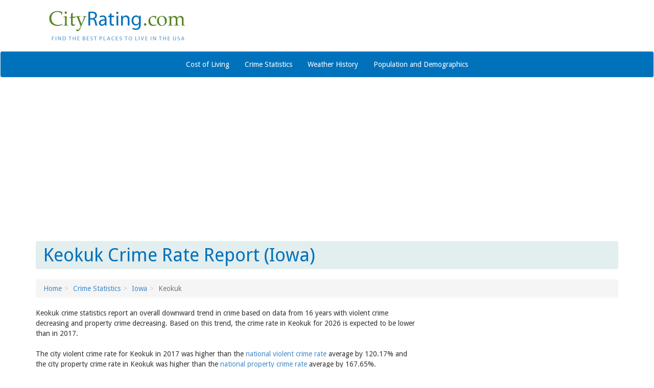

--- FILE ---
content_type: text/html; charset=utf-8
request_url: https://www.cityrating.com/crime-statistics/iowa/keokuk.html
body_size: 5233
content:
<!DOCTYPE html>
<html lang="en">
<head><meta charset="utf-8" />
<title>Keokuk Crime Statistics: Iowa (IA) - CityRating.com</title>
<meta name="keywords" content="Keokuk crime statistics, Keokuk crime rate, violent crime, property crime, crime, assault, rape, car theft, burglary, arson, theft, larceny, Keokuk, Iowa, IA" />
<meta name="description" content="Keokuk crime statistics including violent and property crime rates, with murder, rape, assault, arson, larceny, burglary and car theft data reports. Keokuk, Iowa crime report (IA)." />
<meta property="og:image" content="https://www.cityrating.com/images/cityrating-square.png" /><meta name="viewport" content="width=device-width; initial-scale=1; maximum-scale=1" /><link rel="stylesheet" href="/style/bootstrap.css" />
</head>
<body>
<script>
(function (i, s, o, g, r, a, m) {
i['GoogleAnalyticsObject'] = r; i[r] = i[r] || function () {
(i[r].q = i[r].q || []).push(arguments)
}, i[r].l = 1 * new Date(); a = s.createElement(o),
m = s.getElementsByTagName(o)[0]; a.async = 1; a.src = g; m.parentNode.insertBefore(a, m)
})(window, document, 'script', '//www.google-analytics.com/analytics.js', 'ga');
ga('create', 'UA-22002860-1', 'auto');
ga('require', 'displayfeatures');
ga('send', 'pageview');
WebFontConfig = {
google: { families: [ 'Droid+Sans::latin' ] }
};
(function() {
var wf = document.createElement('script');
wf.src = ('https:' == document.location.protocol ? 'https' : 'http') +
'://ajax.googleapis.com/ajax/libs/webfont/1/webfont.js';
wf.type = 'text/javascript';
wf.async = 'true';
var s = document.getElementsByTagName('script')[0];
s.parentNode.insertBefore(wf, s);
})();
</script>
<!-- Hotjar Tracking Code for www.cityrating.com -->
<script>
(function (h, o, t, j, a, r) {
h.hj = h.hj || function () { (h.hj.q = h.hj.q || []).push(arguments) };
h._hjSettings = { hjid: 807008, hjsv: 6 };
a = o.getElementsByTagName('head')[0];
r = o.createElement('script'); r.async = 1;
r.src = t + h._hjSettings.hjid + j + h._hjSettings.hjsv;
a.appendChild(r);
})(window, document, 'https://static.hotjar.com/c/hotjar-', '.js?sv=');
</script>
<div class="container header">
<div class="row">
<div class="col-sm-6 center-to-left-sm">
<a href="/"><img src="/images/logo-cityrating.png" alt="CityRating.com: Find the Best Places to Live in the USA" class="img-responsive" /></a>
</div>
<div class="col-sm-6 add-this-header">
<div class="addthis_sharing_toolbox"></div>
</div>
</div>
</div>
<nav class="navbar navbar-default" role="navigation">
<div class="container">
<div class="navbar-brand" href="/">Navigate:</div>
<div class="navbar-header">
<button type="button" class="navbar-toggle collapsed" data-toggle="collapse" data-target="#cityrating-navbar-collapse">
<span class="sr-only">Toggle navigation</span>
<span class="icon-bar"></span>
<span class="icon-bar"></span>
<span class="icon-bar"></span>
</button>
</div>
<div class="collapse navbar-collapse" id="cityrating-navbar-collapse">
<ul class="nav navbar-nav">
<li><a href="/cost-of-living/">Cost of Living</a></li>
<li><a href="/crime-statistics/">Crime Statistics</a></li>
<li><a href="/weather-history/">Weather History</a></li>
<li><a href="/population/">Population and Demographics</a></li>
</ul>
</div>
</div>
</nav>
<div class="container">
<div style="text-align:center">
<script async src="//pagead2.googlesyndication.com/pagead/js/adsbygoogle.js"></script>
<!-- Crime Responsive -->
<ins class="adsbygoogle"
style="display:block"
data-ad-client="ca-pub-9121882781451061"
data-ad-slot="5330698148"
data-ad-format="auto"></ins>
<script>
(adsbygoogle = window.adsbygoogle || []).push({});
</script>
</div>
<br />
<h1>Keokuk Crime Rate Report (Iowa)</h1>
<div id="breadCrumbTrail"><ol class="breadcrumb"><li><a href="/" rel="nofollow">Home</a></li><li><a href="/crime-statistics/">Crime Statistics</a></li><li><a href="/crime-statistics/iowa/" rel="nofollow">Iowa</li></a></li><li class="active">Keokuk</li></ol></div>
<div class="row">
<div class="col-md-8 col-lg-8">
<form method="post" action="/crime-statistics/iowa/keokuk.html" id="aspnetForm">
<div class="aspNetHidden">
</div>
<div class="row spacer-bottom">
<div class="col-xs-12">
Keokuk crime statistics report an overall downward trend in crime based on data from 16 years with violent crime decreasing and property crime decreasing. Based on this trend, the crime rate in Keokuk for 2026 is expected to be lower than in 2017.<br /><br />The city violent crime rate for Keokuk in 2017 was higher than the <a href="/crime-statistics/">national violent crime rate</a> average by 120.17% and the city property crime rate in Keokuk was higher than the <a href="/crime-statistics/">national property crime rate</a> average  by 167.65%.<br /><br />In 2017 the city violent crime rate in Keokuk was higher than the <a href="/crime-statistics/iowa/">violent crime rate in Iowa</a> by 195.62% and the city property crime rate in Keokuk was higher than the <a href="/crime-statistics/iowa/">property crime rate in Iowa</a> by 197.48%. <br /><br />
</div>
</div>
<hr class="hidden-xs" />
<div class="row spacer-bottom">
<div class="col-sm-6 col-lg-7">
<div class="panel panel-info">
<div class="panel-heading">Property and Violent Crime</div>
<div class="panel-body" style="text-align:center">
<img src="/charts/iowa/keokuk-property-crime-per-capita.png" id="contentMain_imgCityPropertyCrimePerCapita" class="chartWideHigh img-responsive" style="margin-top:6px" alt="Keokuk Property Crime vs. State and National Per Capita" />
<hr />
<img src="/charts/iowa/keokuk-violent-crime-per-capita.png" id="contentMain_imgCityViolentCrimePerCapita" class="chartWideHigh img-responsive" alt="Keokuk Violent Crime vs. State and National Per Capita" />
</div>
</div>
</div>
<div class="col-sm-6 col-lg-5">
<div class="panel panel-info">
<div class="panel-heading"><h2 class="heading-box">Keokuk Crime Statistics<br /> Summary Report</h2></div>
<div class="panel-body">
<div>
<table class="table table-striped" cellspacing="0" id="contentMain_grdSummaryData" style="border-collapse:collapse;margin-bottom:15px">
<tr>
<th scope="col">2017 Crime (Actual Data)*</th><th class="value" scope="col">Incidents</th>
</tr><tr>
<td class="key">Aggravated Assault</td><td class="value">81</td>
</tr><tr class="altRow">
<td class="key">Arson</td><td class="value">2</td>
</tr><tr>
<td class="key">Burglary</td><td class="value">202</td>
</tr><tr class="altRow">
<td class="key">Larceny and Theft</td><td class="value">400</td>
</tr><tr>
<td class="key">Motor Vehicle Theft</td><td class="value">54</td>
</tr><tr class="altRow">
<td class="key">Murder and Manslaughter</td><td class="value">1</td>
</tr><tr>
<td class="key">Rape</td><td class="value">5</td>
</tr><tr class="altRow">
<td class="key">Robbery</td><td class="value">3</td>
</tr><tr>
<td class="key"><span class="total">Crime Rate</span> (Total Incidents)</td><td class="value">795</td>
</tr><tr class="altRow">
<td class="key"><span class="total">Property Crime</span></td><td class="value">656</td>
</tr><tr>
<td class="key"><span class="total">Violent Crime</span></td><td class="value">90</td>
</tr>
</table>
</div>
<div>
<table class="table table-striped" cellspacing="0" id="contentMain_grdSummaryEstimate" style="border-collapse:collapse;">
<tr>
<th scope="col">2026 Crime (Projected Data)*</th><th class="value" scope="col">Incidents</th>
</tr><tr>
<td class="key">Aggravated Assault</td><td class="value">37</td>
</tr><tr class="altRow">
<td class="key">Arson</td><td class="value">0</td>
</tr><tr>
<td class="key">Burglary</td><td class="value">238</td>
</tr><tr class="altRow">
<td class="key">Larceny and Theft</td><td class="value">278</td>
</tr><tr>
<td class="key">Motor Vehicle Theft</td><td class="value">49</td>
</tr><tr class="altRow">
<td class="key">Murder and Manslaughter</td><td class="value">1</td>
</tr><tr>
<td class="key">Rape</td><td class="value">3</td>
</tr><tr class="altRow">
<td class="key">Robbery</td><td class="value">3</td>
</tr><tr>
<td class="key"><span class="total">Crime Rate</span> (Total Incidents)</td><td class="value">702</td>
</tr><tr class="altRow">
<td class="key"><span class="total">Property Crime</span></td><td class="value">563</td>
</tr><tr>
<td class="key"><span class="total">Violent Crime</span></td><td class="value">44</td>
</tr>
</table>
</div>
</div>
</div>
</div>
</div>
<div class="panel panel-info">
<div class="panel-heading"><h2 id="contentMain_hdrCrimeTotals" class="heading-box">Property and Violent Crime Totals</h2></div>
<div class="panel-body">
<div class="row">
<div class="col-sm-6" style="text-align:center"><img src="/charts/iowa/keokuk-property-crime.png" id="contentMain_imgCityPropertyCrime" class="chart img-responsive" alt="Keokuk Property Crime" /></div>
<hr class="visible-xs" />
<div class="col-sm-6" style="text-align:center"><img src="/charts/iowa/keokuk-violent-crime.png" id="contentMain_imgCityViolentCrime" class="chart img-responsive" alt="Keokuk Violent Crime" /></div>
</div>
</div>
</div>
<div class="panel panel-info">
<div class="panel-heading"><h2 id="contentMain_hdrActualProjected" class="heading-box">Actual versus Projected Crime Totals</h2></div>
<div class="panel-body">
<div class="row">
<div class="col-sm-6" style="text-align:center"><img src="/charts/iowa/keokuk-crime-2017.png" id="contentMain_imgCityCrimeBreakdownActual" class="chartHigh img-responsive" alt="Keokuk Crime 2017" /></div>
<hr class="visible-xs" />
<div class="col-sm-6" style="text-align:center"><img src="/charts/iowa/keokuk-crime-2026.png" id="contentMain_imgCityCrimeBreakdownEstimated" class="chartHigh img-responsive" alt="Keokuk Crime 2026" /></div>
</div>
</div>
</div>
<div class="panel panel-info">
<div class="panel-heading"><h2 class="heading-box">City versus State versus National Crime Comparison</h2></div>
<div class="panel-body">
<div class="row">
<div class="col-sm-6" style="text-align:center"><img src="/charts/iowa/keokuk-property-crime-comparison.png" id="contentMain_imgCrimeComparisonProperty" class="chartHigh img-responsive" alt="Keokuk Property Crime vs. State and National Comparison" /></div>
<hr class="visible-xs" />
<div class="col-sm-6" style="text-align:center"><img src="/charts/iowa/keokuk-violent-crime-comparison.png" id="contentMain_imgCrimeComparisonViolent" class="chartHigh img-responsive" alt="Keokuk Violent Crime vs. State and National Comparison" /></div>
</div>
</div>
</div>
<div class="hidden-xs" style="text-align:center">
<hr />
<script async src="//pagead2.googlesyndication.com/pagead/js/adsbygoogle.js"></script>
<!-- Crime 728x15 -->
<ins class="adsbygoogle"
style="display:inline-block;width:728px;height:15px"
data-ad-client="ca-pub-9121882781451061"
data-ad-slot="1854560946"</ins>
<script>
(adsbygoogle = window.adsbygoogle || []).push({});
</script>
<hr />
</div>
<div class="well">* The source of <b>actual</b> data on this Keokuk, Iowa crime rate report is the <b>FBI Report of Offenses Known to Law Enforcement</b> for the corresponding year or years. Arson numbers are reported inconsistently. Zero values may indicate the data was not available. The <b>projected</b> crime rate data displayed above was generated from the trends and crime data available from previous years of actual reported data. In this case, the Keokuk crime report data for 2026 was projected from 16 years of actual data. The last year of actual available crime data, as reported above, was 2017.<br /><br />The <b>FBI cautions the data users against comparing yearly statistical data</b> solely on the basis of their population coverage. The comparisons made herein are thus, only meaningful upon further examination of all variables that affect crime in each reported city, state or other reported jurisdicition.</div>
<input type="hidden" name="__VIEWSTATE_KEY" id="__VIEWSTATE_KEY" value="VIEWSTATE_3.138.175.161_639050256313477602" />
<input type="hidden" name="__VIEWSTATE" id="__VIEWSTATE" value="" />
</form>
</div>
<div class="col-md-4 col-lg-4 hidden-xs hidden-sm ads-column alternate">
<script async src="//pagead2.googlesyndication.com/pagead/js/adsbygoogle.js"></script>
<!-- Crime Responsive -->
<ins class="adsbygoogle"
style="display:block"
data-ad-client="ca-pub-9121882781451061"
data-ad-slot="5330698148"
data-ad-format="auto"></ins>
<script>
(adsbygoogle = window.adsbygoogle || []).push({});
</script>
<hr />
<div id="contentad475647"></div>
<iframe src="//rcm-na.amazon-adsystem.com/e/cm?o=1&p=12&l=ez&f=ifr&linkID=ac2d9532839065e1bddf7e78d65e428c&t=cityrating-20&tracking_id=cityrating-20" width="300" height="250" scrolling="no" border="0" marginwidth="0" style="border:none;" frameborder="0"></iframe>
</div>
</div>
<hr />
<div style="text-align:center">
<script async src="//pagead2.googlesyndication.com/pagead/js/adsbygoogle.js"></script>
<!-- Crime Responsive -->
<ins class="adsbygoogle"
style="display:block"
data-ad-client="ca-pub-9121882781451061"
data-ad-slot="5330698148"
data-ad-format="auto"></ins>
<script>
(adsbygoogle = window.adsbygoogle || []).push({});
</script>
</div>
</div>
<hr />
<div class="container footer-nav">
<a href="/cost-of-living/">Cost of Living</a>
<a href="/crime-statistics/">Crime Statistics</a>
<a href="/weather-history/">Weather History</a>
<a href="/population/">Population and Demographics</a>
</div>
<hr />
<div class="container spacer-bottom">
<div class="row">
<div class="center-to-right-sm">
<a href="/aboutus.htm">About Us</a> | <a href="/privacy.htm">Privacy Statement</a> | <a href="/disclaimer.htm">Terms of Use</a> | <a href="/">Home</a></span>
</div>
<div class="center-to-left-sm">
Questions? Comments?<br />
E-mail: <script TYPE="text/javascript">
<!--
emailE = ('info' + '@' + 'cityrating' + '.' + 'com')
document.write('<a href="mailto:' + emailE + '">' + emailE + '</a>')
//-->
</script>
<div>Copyright &copy; 2026 CityRating.com. All rights reserved.</div>
</div>
</div>
</div>
<script type="text/javascript" src="//s7.addthis.com/js/300/addthis_widget.js#pubid=thetrial"></script>
<script src="https://ajax.googleapis.com/ajax/libs/jquery/1.11.1/jquery.min.js"></script>
<script type="text/javascript" src="/javascript/bootstrap.min.js"></script>
<script type="text/javascript" src="/javascript/functions.js"></script>
<script type="text/javascript">
//<![CDATA[
(function(d) {var params ={id: "daa8f629-9869-44d4-9c33-b119b5b404f6",d: "Y2l0eXJhdGluZy5jb20=",wid: "475647",cb: (new Date()).getTime()};var qs = Object.keys(params).reduce(function(a, k){ a.push(k + '=' + encodeURIComponent(params[k])); return a},[]).join(String.fromCharCode(38));var s = d.createElement('script'); s.type='text/javascript';s.async=true;var p = 'https:' == document.location.protocol ? 'https' : 'http';s.src = p + "://api.content-ad.net/Scripts/widget2.aspx?" + qs;d.getElementById("contentad475647").appendChild(s);})(document);
//]]>
</script>
</body>
</html>


--- FILE ---
content_type: text/html; charset=utf-8
request_url: https://www.google.com/recaptcha/api2/aframe
body_size: 267
content:
<!DOCTYPE HTML><html><head><meta http-equiv="content-type" content="text/html; charset=UTF-8"></head><body><script nonce="_TA5AGaSYmSxhZl_g7p83g">/** Anti-fraud and anti-abuse applications only. See google.com/recaptcha */ try{var clients={'sodar':'https://pagead2.googlesyndication.com/pagead/sodar?'};window.addEventListener("message",function(a){try{if(a.source===window.parent){var b=JSON.parse(a.data);var c=clients[b['id']];if(c){var d=document.createElement('img');d.src=c+b['params']+'&rc='+(localStorage.getItem("rc::a")?sessionStorage.getItem("rc::b"):"");window.document.body.appendChild(d);sessionStorage.setItem("rc::e",parseInt(sessionStorage.getItem("rc::e")||0)+1);localStorage.setItem("rc::h",'1769428842119');}}}catch(b){}});window.parent.postMessage("_grecaptcha_ready", "*");}catch(b){}</script></body></html>